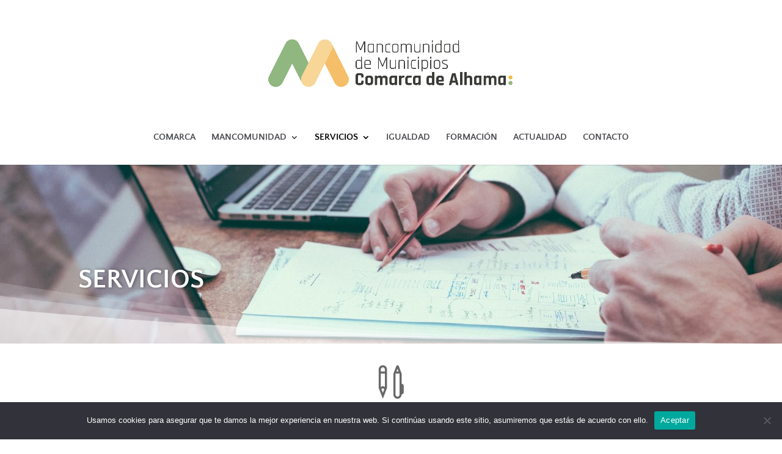

--- FILE ---
content_type: text/css
request_url: https://www.comarcadealhama.com/wp-content/et-cache/113/et-divi-dynamic-113-late.css?ver=1756501397
body_size: 125
content:
@font-face{font-family:ETmodules;font-display:block;src:url(//www.comarcadealhama.com/wp-content/themes/Divi/core/admin/fonts/modules/all/modules.eot);src:url(//www.comarcadealhama.com/wp-content/themes/Divi/core/admin/fonts/modules/all/modules.eot?#iefix) format("embedded-opentype"),url(//www.comarcadealhama.com/wp-content/themes/Divi/core/admin/fonts/modules/all/modules.woff) format("woff"),url(//www.comarcadealhama.com/wp-content/themes/Divi/core/admin/fonts/modules/all/modules.ttf) format("truetype"),url(//www.comarcadealhama.com/wp-content/themes/Divi/core/admin/fonts/modules/all/modules.svg#ETmodules) format("svg");font-weight:400;font-style:normal}

--- FILE ---
content_type: text/css
request_url: https://www.comarcadealhama.com/wp-content/et-cache/113/et-core-unified-deferred-113.min.css?ver=1756501397
body_size: 1172
content:
div.et_pb_section.et_pb_section_0{background-image:url(https://www.comarcadealhama.com/wp-content/uploads/2018/02/office-1209640_19201.jpg)!important}.et_pb_section_0.et_pb_section{padding-top:95px}.et_pb_section_0.section_has_divider.et_pb_bottom_divider .et_pb_bottom_inside_divider{background-image:url([data-uri]);background-size:100% 100px;bottom:0;height:100px;z-index:10;transform:scale(1,1)}.et_pb_fullwidth_header_0.et_pb_fullwidth_header .header-content h1,.et_pb_fullwidth_header_0.et_pb_fullwidth_header .header-content h2.et_pb_module_header,.et_pb_fullwidth_header_0.et_pb_fullwidth_header .header-content h3.et_pb_module_header,.et_pb_fullwidth_header_0.et_pb_fullwidth_header .header-content h4.et_pb_module_header,.et_pb_fullwidth_header_0.et_pb_fullwidth_header .header-content h5.et_pb_module_header,.et_pb_fullwidth_header_0.et_pb_fullwidth_header .header-content h6.et_pb_module_header{font-size:43px;line-height:1.6em;text-align:left}.et_pb_fullwidth_header_0 .header-content{text-shadow:0.13em 0em 0.3em rgba(0,0,0,0.4)}.et_pb_fullwidth_header.et_pb_fullwidth_header_0{background-color:rgba(255,255,255,0)}.et_pb_section_1.et_pb_section{padding-top:0px;padding-right:0px;padding-bottom:0px;padding-left:0px}.et_pb_row_0.et_pb_row{padding-top:35px!important;padding-right:0px!important;padding-bottom:27px!important;padding-left:0px!important;padding-top:35px;padding-right:0px;padding-bottom:27px;padding-left:0px}.et_pb_blurb_0.et_pb_blurb .et_pb_module_header,.et_pb_blurb_0.et_pb_blurb .et_pb_module_header a,.et_pb_blurb_1.et_pb_blurb .et_pb_module_header,.et_pb_blurb_1.et_pb_blurb .et_pb_module_header a,.et_pb_blurb_2.et_pb_blurb .et_pb_module_header,.et_pb_blurb_2.et_pb_blurb .et_pb_module_header a,.et_pb_blurb_3.et_pb_blurb .et_pb_module_header,.et_pb_blurb_3.et_pb_blurb .et_pb_module_header a,.et_pb_blurb_4.et_pb_blurb .et_pb_module_header,.et_pb_blurb_4.et_pb_blurb .et_pb_module_header a,.et_pb_blurb_5.et_pb_blurb .et_pb_module_header,.et_pb_blurb_5.et_pb_blurb .et_pb_module_header a,.et_pb_blurb_6.et_pb_blurb .et_pb_module_header,.et_pb_blurb_6.et_pb_blurb .et_pb_module_header a,.et_pb_blurb_7.et_pb_blurb .et_pb_module_header,.et_pb_blurb_7.et_pb_blurb .et_pb_module_header a,.et_pb_blurb_8.et_pb_blurb .et_pb_module_header,.et_pb_blurb_8.et_pb_blurb .et_pb_module_header a,.et_pb_blurb_9.et_pb_blurb .et_pb_module_header,.et_pb_blurb_9.et_pb_blurb .et_pb_module_header a,.et_pb_blurb_10.et_pb_blurb .et_pb_module_header,.et_pb_blurb_10.et_pb_blurb .et_pb_module_header a,.et_pb_blurb_11.et_pb_blurb .et_pb_module_header,.et_pb_blurb_11.et_pb_blurb .et_pb_module_header a,.et_pb_blurb_12.et_pb_blurb .et_pb_module_header,.et_pb_blurb_12.et_pb_blurb .et_pb_module_header a,.et_pb_blurb_13.et_pb_blurb .et_pb_module_header,.et_pb_blurb_13.et_pb_blurb .et_pb_module_header a{font-size:15px}.et_pb_blurb_0 .et-pb-icon,.et_pb_blurb_1 .et-pb-icon,.et_pb_blurb_13 .et-pb-icon{font-size:55px;color:#686868;font-family:ETmodules!important;font-weight:400!important}.et_pb_divider_0,.et_pb_divider_1,.et_pb_divider_2{height:3px}.et_pb_divider_0:before,.et_pb_divider_1:before,.et_pb_divider_2:before{border-top-color:#7f7f7f;border-top-style:outset;border-top-width:2px}.et_pb_row_2.et_pb_row{padding-top:0px!important;padding-right:0px!important;padding-bottom:0px!important;padding-left:0px!important;padding-top:0px;padding-right:0px;padding-bottom:0px;padding-left:0px}.et_pb_image_0{margin-top:-20px!important;max-width:11%;text-align:center}.et_pb_blurb_2 .et-pb-icon,.et_pb_blurb_3 .et-pb-icon,.et_pb_blurb_4 .et-pb-icon,.et_pb_blurb_5 .et-pb-icon,.et_pb_blurb_6 .et-pb-icon,.et_pb_blurb_7 .et-pb-icon,.et_pb_blurb_8 .et-pb-icon,.et_pb_blurb_9 .et-pb-icon,.et_pb_blurb_10 .et-pb-icon,.et_pb_blurb_11 .et-pb-icon,.et_pb_blurb_12 .et-pb-icon{font-size:22px;color:#686868;font-family:ETmodules!important;font-weight:400!important}.et_pb_blurb_3.et_pb_blurb p,.et_pb_blurb_4.et_pb_blurb p,.et_pb_blurb_5.et_pb_blurb p,.et_pb_blurb_6.et_pb_blurb p,.et_pb_blurb_7.et_pb_blurb p,.et_pb_blurb_8.et_pb_blurb p,.et_pb_blurb_9.et_pb_blurb p,.et_pb_blurb_10.et_pb_blurb p,.et_pb_blurb_11.et_pb_blurb p,.et_pb_blurb_12.et_pb_blurb p{line-height:1.3em}.et_pb_blurb_3.et_pb_blurb,.et_pb_blurb_4.et_pb_blurb,.et_pb_blurb_5.et_pb_blurb,.et_pb_blurb_6.et_pb_blurb,.et_pb_blurb_7.et_pb_blurb,.et_pb_blurb_8.et_pb_blurb,.et_pb_blurb_9.et_pb_blurb,.et_pb_blurb_10.et_pb_blurb,.et_pb_blurb_11.et_pb_blurb,.et_pb_blurb_12.et_pb_blurb{font-size:15px;line-height:1.3em}.et_pb_row_4.et_pb_row{padding-top:0px!important;padding-right:0px!important;padding-bottom:27px!important;padding-left:0px!important;padding-top:0px;padding-right:0px;padding-bottom:27px;padding-left:0px}.et_pb_row_6.et_pb_row{padding-top:14px!important;padding-right:0px!important;padding-bottom:40px!important;padding-left:0px!important;padding-top:14px;padding-right:0px;padding-bottom:40px;padding-left:0px}.et_pb_image_0.et_pb_module{margin-left:auto!important;margin-right:auto!important}@media only screen and (max-width:980px){.et_pb_image_0 .et_pb_image_wrap img{width:auto}}@media only screen and (max-width:767px){.et_pb_fullwidth_header_0.et_pb_fullwidth_header .header-content h1,.et_pb_fullwidth_header_0.et_pb_fullwidth_header .header-content h2.et_pb_module_header,.et_pb_fullwidth_header_0.et_pb_fullwidth_header .header-content h3.et_pb_module_header,.et_pb_fullwidth_header_0.et_pb_fullwidth_header .header-content h4.et_pb_module_header,.et_pb_fullwidth_header_0.et_pb_fullwidth_header .header-content h5.et_pb_module_header,.et_pb_fullwidth_header_0.et_pb_fullwidth_header .header-content h6.et_pb_module_header{font-size:27px}.et_pb_image_0 .et_pb_image_wrap img{width:auto}}

--- FILE ---
content_type: text/css
request_url: https://www.comarcadealhama.com/wp-content/et-cache/113/et-divi-dynamic-113-late.css
body_size: 125
content:
@font-face{font-family:ETmodules;font-display:block;src:url(//www.comarcadealhama.com/wp-content/themes/Divi/core/admin/fonts/modules/all/modules.eot);src:url(//www.comarcadealhama.com/wp-content/themes/Divi/core/admin/fonts/modules/all/modules.eot?#iefix) format("embedded-opentype"),url(//www.comarcadealhama.com/wp-content/themes/Divi/core/admin/fonts/modules/all/modules.woff) format("woff"),url(//www.comarcadealhama.com/wp-content/themes/Divi/core/admin/fonts/modules/all/modules.ttf) format("truetype"),url(//www.comarcadealhama.com/wp-content/themes/Divi/core/admin/fonts/modules/all/modules.svg#ETmodules) format("svg");font-weight:400;font-style:normal}